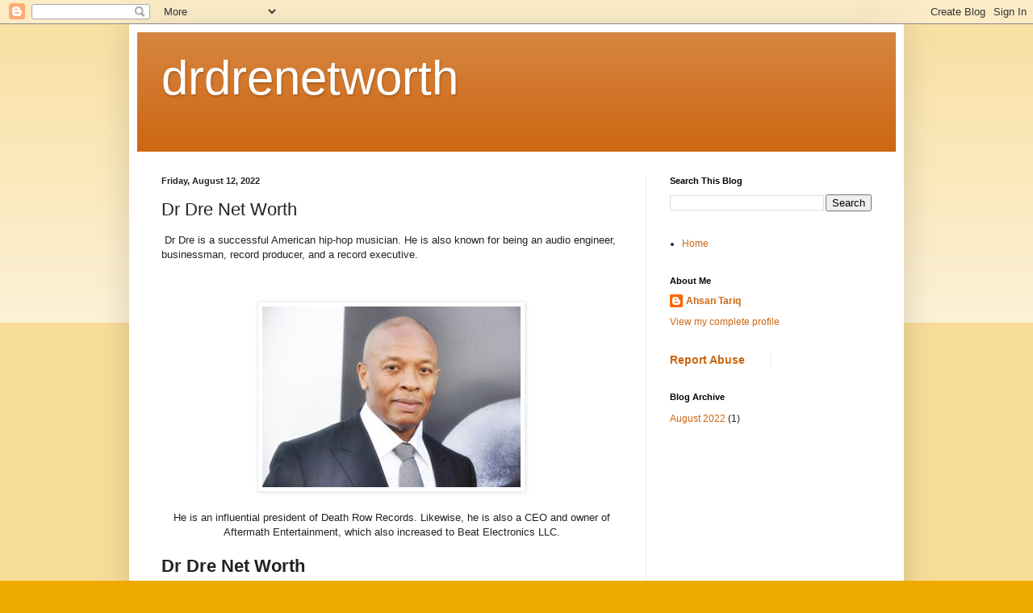

--- FILE ---
content_type: text/html; charset=UTF-8
request_url: https://drdrenetworth2022.blogspot.com/2022/08/dr-dre-net-worth.html
body_size: 10125
content:
<!DOCTYPE html>
<html class='v2' dir='ltr' lang='en'>
<head>
<link href='https://www.blogger.com/static/v1/widgets/335934321-css_bundle_v2.css' rel='stylesheet' type='text/css'/>
<meta content='width=1100' name='viewport'/>
<meta content='text/html; charset=UTF-8' http-equiv='Content-Type'/>
<meta content='blogger' name='generator'/>
<link href='https://drdrenetworth2022.blogspot.com/favicon.ico' rel='icon' type='image/x-icon'/>
<link href='https://drdrenetworth2022.blogspot.com/2022/08/dr-dre-net-worth.html' rel='canonical'/>
<link rel="alternate" type="application/atom+xml" title="drdrenetworth - Atom" href="https://drdrenetworth2022.blogspot.com/feeds/posts/default" />
<link rel="alternate" type="application/rss+xml" title="drdrenetworth - RSS" href="https://drdrenetworth2022.blogspot.com/feeds/posts/default?alt=rss" />
<link rel="service.post" type="application/atom+xml" title="drdrenetworth - Atom" href="https://www.blogger.com/feeds/8533930264780392125/posts/default" />

<link rel="alternate" type="application/atom+xml" title="drdrenetworth - Atom" href="https://drdrenetworth2022.blogspot.com/feeds/4026079133201594428/comments/default" />
<!--Can't find substitution for tag [blog.ieCssRetrofitLinks]-->
<link href='https://blogger.googleusercontent.com/img/b/R29vZ2xl/AVvXsEj5VtDABcyNdWUgVN_k1s2o91bahp9ZXJiNoK9Ny7OcYvV_R74FCajtwoOiJnrsscm4dI8SwE5U5KZoJncvqw0E73XSaBYrRUdMp1ZQeclPVv5P_SF-3upI-jwwd_G_YgfvBvtAhDeDdT1YYxCuqXT_qIRhn82KBDscwlJGHNU1HCEOEbxMEslqGg/w320-h224/Dr.%20Dre%20Net%20Worth.jpg' rel='image_src'/>
<meta content='https://drdrenetworth2022.blogspot.com/2022/08/dr-dre-net-worth.html' property='og:url'/>
<meta content='Dr Dre Net Worth' property='og:title'/>
<meta content=' Dr Dre is a successful American hip-hop musician. He is also known for being an audio engineer, businessman, record producer, and a record ...' property='og:description'/>
<meta content='https://blogger.googleusercontent.com/img/b/R29vZ2xl/AVvXsEj5VtDABcyNdWUgVN_k1s2o91bahp9ZXJiNoK9Ny7OcYvV_R74FCajtwoOiJnrsscm4dI8SwE5U5KZoJncvqw0E73XSaBYrRUdMp1ZQeclPVv5P_SF-3upI-jwwd_G_YgfvBvtAhDeDdT1YYxCuqXT_qIRhn82KBDscwlJGHNU1HCEOEbxMEslqGg/w1200-h630-p-k-no-nu/Dr.%20Dre%20Net%20Worth.jpg' property='og:image'/>
<title>drdrenetworth: Dr Dre Net Worth</title>
<style id='page-skin-1' type='text/css'><!--
/*
-----------------------------------------------
Blogger Template Style
Name:     Simple
Designer: Blogger
URL:      www.blogger.com
----------------------------------------------- */
/* Content
----------------------------------------------- */
body {
font: normal normal 12px Arial, Tahoma, Helvetica, FreeSans, sans-serif;
color: #222222;
background: #eeaa00 none repeat scroll top left;
padding: 0 40px 40px 40px;
}
html body .region-inner {
min-width: 0;
max-width: 100%;
width: auto;
}
h2 {
font-size: 22px;
}
a:link {
text-decoration:none;
color: #cc6611;
}
a:visited {
text-decoration:none;
color: #888888;
}
a:hover {
text-decoration:underline;
color: #ff9900;
}
.body-fauxcolumn-outer .fauxcolumn-inner {
background: transparent url(https://resources.blogblog.com/blogblog/data/1kt/simple/body_gradient_tile_light.png) repeat scroll top left;
_background-image: none;
}
.body-fauxcolumn-outer .cap-top {
position: absolute;
z-index: 1;
height: 400px;
width: 100%;
}
.body-fauxcolumn-outer .cap-top .cap-left {
width: 100%;
background: transparent url(https://resources.blogblog.com/blogblog/data/1kt/simple/gradients_light.png) repeat-x scroll top left;
_background-image: none;
}
.content-outer {
-moz-box-shadow: 0 0 40px rgba(0, 0, 0, .15);
-webkit-box-shadow: 0 0 5px rgba(0, 0, 0, .15);
-goog-ms-box-shadow: 0 0 10px #333333;
box-shadow: 0 0 40px rgba(0, 0, 0, .15);
margin-bottom: 1px;
}
.content-inner {
padding: 10px 10px;
}
.content-inner {
background-color: #ffffff;
}
/* Header
----------------------------------------------- */
.header-outer {
background: #cc6611 url(https://resources.blogblog.com/blogblog/data/1kt/simple/gradients_light.png) repeat-x scroll 0 -400px;
_background-image: none;
}
.Header h1 {
font: normal normal 60px Arial, Tahoma, Helvetica, FreeSans, sans-serif;
color: #ffffff;
text-shadow: 1px 2px 3px rgba(0, 0, 0, .2);
}
.Header h1 a {
color: #ffffff;
}
.Header .description {
font-size: 140%;
color: #ffffff;
}
.header-inner .Header .titlewrapper {
padding: 22px 30px;
}
.header-inner .Header .descriptionwrapper {
padding: 0 30px;
}
/* Tabs
----------------------------------------------- */
.tabs-inner .section:first-child {
border-top: 0 solid #eeeeee;
}
.tabs-inner .section:first-child ul {
margin-top: -0;
border-top: 0 solid #eeeeee;
border-left: 0 solid #eeeeee;
border-right: 0 solid #eeeeee;
}
.tabs-inner .widget ul {
background: #f5f5f5 url(https://resources.blogblog.com/blogblog/data/1kt/simple/gradients_light.png) repeat-x scroll 0 -800px;
_background-image: none;
border-bottom: 1px solid #eeeeee;
margin-top: 0;
margin-left: -30px;
margin-right: -30px;
}
.tabs-inner .widget li a {
display: inline-block;
padding: .6em 1em;
font: normal normal 14px Arial, Tahoma, Helvetica, FreeSans, sans-serif;
color: #999999;
border-left: 1px solid #ffffff;
border-right: 1px solid #eeeeee;
}
.tabs-inner .widget li:first-child a {
border-left: none;
}
.tabs-inner .widget li.selected a, .tabs-inner .widget li a:hover {
color: #000000;
background-color: #eeeeee;
text-decoration: none;
}
/* Columns
----------------------------------------------- */
.main-outer {
border-top: 0 solid #eeeeee;
}
.fauxcolumn-left-outer .fauxcolumn-inner {
border-right: 1px solid #eeeeee;
}
.fauxcolumn-right-outer .fauxcolumn-inner {
border-left: 1px solid #eeeeee;
}
/* Headings
----------------------------------------------- */
div.widget > h2,
div.widget h2.title {
margin: 0 0 1em 0;
font: normal bold 11px Arial, Tahoma, Helvetica, FreeSans, sans-serif;
color: #000000;
}
/* Widgets
----------------------------------------------- */
.widget .zippy {
color: #999999;
text-shadow: 2px 2px 1px rgba(0, 0, 0, .1);
}
.widget .popular-posts ul {
list-style: none;
}
/* Posts
----------------------------------------------- */
h2.date-header {
font: normal bold 11px Arial, Tahoma, Helvetica, FreeSans, sans-serif;
}
.date-header span {
background-color: transparent;
color: #222222;
padding: inherit;
letter-spacing: inherit;
margin: inherit;
}
.main-inner {
padding-top: 30px;
padding-bottom: 30px;
}
.main-inner .column-center-inner {
padding: 0 15px;
}
.main-inner .column-center-inner .section {
margin: 0 15px;
}
.post {
margin: 0 0 25px 0;
}
h3.post-title, .comments h4 {
font: normal normal 22px Arial, Tahoma, Helvetica, FreeSans, sans-serif;
margin: .75em 0 0;
}
.post-body {
font-size: 110%;
line-height: 1.4;
position: relative;
}
.post-body img, .post-body .tr-caption-container, .Profile img, .Image img,
.BlogList .item-thumbnail img {
padding: 2px;
background: #ffffff;
border: 1px solid #eeeeee;
-moz-box-shadow: 1px 1px 5px rgba(0, 0, 0, .1);
-webkit-box-shadow: 1px 1px 5px rgba(0, 0, 0, .1);
box-shadow: 1px 1px 5px rgba(0, 0, 0, .1);
}
.post-body img, .post-body .tr-caption-container {
padding: 5px;
}
.post-body .tr-caption-container {
color: #222222;
}
.post-body .tr-caption-container img {
padding: 0;
background: transparent;
border: none;
-moz-box-shadow: 0 0 0 rgba(0, 0, 0, .1);
-webkit-box-shadow: 0 0 0 rgba(0, 0, 0, .1);
box-shadow: 0 0 0 rgba(0, 0, 0, .1);
}
.post-header {
margin: 0 0 1.5em;
line-height: 1.6;
font-size: 90%;
}
.post-footer {
margin: 20px -2px 0;
padding: 5px 10px;
color: #666666;
background-color: #f9f9f9;
border-bottom: 1px solid #eeeeee;
line-height: 1.6;
font-size: 90%;
}
#comments .comment-author {
padding-top: 1.5em;
border-top: 1px solid #eeeeee;
background-position: 0 1.5em;
}
#comments .comment-author:first-child {
padding-top: 0;
border-top: none;
}
.avatar-image-container {
margin: .2em 0 0;
}
#comments .avatar-image-container img {
border: 1px solid #eeeeee;
}
/* Comments
----------------------------------------------- */
.comments .comments-content .icon.blog-author {
background-repeat: no-repeat;
background-image: url([data-uri]);
}
.comments .comments-content .loadmore a {
border-top: 1px solid #999999;
border-bottom: 1px solid #999999;
}
.comments .comment-thread.inline-thread {
background-color: #f9f9f9;
}
.comments .continue {
border-top: 2px solid #999999;
}
/* Accents
---------------------------------------------- */
.section-columns td.columns-cell {
border-left: 1px solid #eeeeee;
}
.blog-pager {
background: transparent none no-repeat scroll top center;
}
.blog-pager-older-link, .home-link,
.blog-pager-newer-link {
background-color: #ffffff;
padding: 5px;
}
.footer-outer {
border-top: 0 dashed #bbbbbb;
}
/* Mobile
----------------------------------------------- */
body.mobile  {
background-size: auto;
}
.mobile .body-fauxcolumn-outer {
background: transparent none repeat scroll top left;
}
.mobile .body-fauxcolumn-outer .cap-top {
background-size: 100% auto;
}
.mobile .content-outer {
-webkit-box-shadow: 0 0 3px rgba(0, 0, 0, .15);
box-shadow: 0 0 3px rgba(0, 0, 0, .15);
}
.mobile .tabs-inner .widget ul {
margin-left: 0;
margin-right: 0;
}
.mobile .post {
margin: 0;
}
.mobile .main-inner .column-center-inner .section {
margin: 0;
}
.mobile .date-header span {
padding: 0.1em 10px;
margin: 0 -10px;
}
.mobile h3.post-title {
margin: 0;
}
.mobile .blog-pager {
background: transparent none no-repeat scroll top center;
}
.mobile .footer-outer {
border-top: none;
}
.mobile .main-inner, .mobile .footer-inner {
background-color: #ffffff;
}
.mobile-index-contents {
color: #222222;
}
.mobile-link-button {
background-color: #cc6611;
}
.mobile-link-button a:link, .mobile-link-button a:visited {
color: #ffffff;
}
.mobile .tabs-inner .section:first-child {
border-top: none;
}
.mobile .tabs-inner .PageList .widget-content {
background-color: #eeeeee;
color: #000000;
border-top: 1px solid #eeeeee;
border-bottom: 1px solid #eeeeee;
}
.mobile .tabs-inner .PageList .widget-content .pagelist-arrow {
border-left: 1px solid #eeeeee;
}

--></style>
<style id='template-skin-1' type='text/css'><!--
body {
min-width: 960px;
}
.content-outer, .content-fauxcolumn-outer, .region-inner {
min-width: 960px;
max-width: 960px;
_width: 960px;
}
.main-inner .columns {
padding-left: 0;
padding-right: 310px;
}
.main-inner .fauxcolumn-center-outer {
left: 0;
right: 310px;
/* IE6 does not respect left and right together */
_width: expression(this.parentNode.offsetWidth -
parseInt("0") -
parseInt("310px") + 'px');
}
.main-inner .fauxcolumn-left-outer {
width: 0;
}
.main-inner .fauxcolumn-right-outer {
width: 310px;
}
.main-inner .column-left-outer {
width: 0;
right: 100%;
margin-left: -0;
}
.main-inner .column-right-outer {
width: 310px;
margin-right: -310px;
}
#layout {
min-width: 0;
}
#layout .content-outer {
min-width: 0;
width: 800px;
}
#layout .region-inner {
min-width: 0;
width: auto;
}
body#layout div.add_widget {
padding: 8px;
}
body#layout div.add_widget a {
margin-left: 32px;
}
--></style>
<link href='https://www.blogger.com/dyn-css/authorization.css?targetBlogID=8533930264780392125&amp;zx=9dbf6c92-2317-42e0-b3da-c158eb857d3b' media='none' onload='if(media!=&#39;all&#39;)media=&#39;all&#39;' rel='stylesheet'/><noscript><link href='https://www.blogger.com/dyn-css/authorization.css?targetBlogID=8533930264780392125&amp;zx=9dbf6c92-2317-42e0-b3da-c158eb857d3b' rel='stylesheet'/></noscript>
<meta name='google-adsense-platform-account' content='ca-host-pub-1556223355139109'/>
<meta name='google-adsense-platform-domain' content='blogspot.com'/>

</head>
<body class='loading variant-bold'>
<div class='navbar section' id='navbar' name='Navbar'><div class='widget Navbar' data-version='1' id='Navbar1'><script type="text/javascript">
    function setAttributeOnload(object, attribute, val) {
      if(window.addEventListener) {
        window.addEventListener('load',
          function(){ object[attribute] = val; }, false);
      } else {
        window.attachEvent('onload', function(){ object[attribute] = val; });
      }
    }
  </script>
<div id="navbar-iframe-container"></div>
<script type="text/javascript" src="https://apis.google.com/js/platform.js"></script>
<script type="text/javascript">
      gapi.load("gapi.iframes:gapi.iframes.style.bubble", function() {
        if (gapi.iframes && gapi.iframes.getContext) {
          gapi.iframes.getContext().openChild({
              url: 'https://www.blogger.com/navbar/8533930264780392125?po\x3d4026079133201594428\x26origin\x3dhttps://drdrenetworth2022.blogspot.com',
              where: document.getElementById("navbar-iframe-container"),
              id: "navbar-iframe"
          });
        }
      });
    </script><script type="text/javascript">
(function() {
var script = document.createElement('script');
script.type = 'text/javascript';
script.src = '//pagead2.googlesyndication.com/pagead/js/google_top_exp.js';
var head = document.getElementsByTagName('head')[0];
if (head) {
head.appendChild(script);
}})();
</script>
</div></div>
<div class='body-fauxcolumns'>
<div class='fauxcolumn-outer body-fauxcolumn-outer'>
<div class='cap-top'>
<div class='cap-left'></div>
<div class='cap-right'></div>
</div>
<div class='fauxborder-left'>
<div class='fauxborder-right'></div>
<div class='fauxcolumn-inner'>
</div>
</div>
<div class='cap-bottom'>
<div class='cap-left'></div>
<div class='cap-right'></div>
</div>
</div>
</div>
<div class='content'>
<div class='content-fauxcolumns'>
<div class='fauxcolumn-outer content-fauxcolumn-outer'>
<div class='cap-top'>
<div class='cap-left'></div>
<div class='cap-right'></div>
</div>
<div class='fauxborder-left'>
<div class='fauxborder-right'></div>
<div class='fauxcolumn-inner'>
</div>
</div>
<div class='cap-bottom'>
<div class='cap-left'></div>
<div class='cap-right'></div>
</div>
</div>
</div>
<div class='content-outer'>
<div class='content-cap-top cap-top'>
<div class='cap-left'></div>
<div class='cap-right'></div>
</div>
<div class='fauxborder-left content-fauxborder-left'>
<div class='fauxborder-right content-fauxborder-right'></div>
<div class='content-inner'>
<header>
<div class='header-outer'>
<div class='header-cap-top cap-top'>
<div class='cap-left'></div>
<div class='cap-right'></div>
</div>
<div class='fauxborder-left header-fauxborder-left'>
<div class='fauxborder-right header-fauxborder-right'></div>
<div class='region-inner header-inner'>
<div class='header section' id='header' name='Header'><div class='widget Header' data-version='1' id='Header1'>
<div id='header-inner'>
<div class='titlewrapper'>
<h1 class='title'>
<a href='https://drdrenetworth2022.blogspot.com/'>
drdrenetworth
</a>
</h1>
</div>
<div class='descriptionwrapper'>
<p class='description'><span>
</span></p>
</div>
</div>
</div></div>
</div>
</div>
<div class='header-cap-bottom cap-bottom'>
<div class='cap-left'></div>
<div class='cap-right'></div>
</div>
</div>
</header>
<div class='tabs-outer'>
<div class='tabs-cap-top cap-top'>
<div class='cap-left'></div>
<div class='cap-right'></div>
</div>
<div class='fauxborder-left tabs-fauxborder-left'>
<div class='fauxborder-right tabs-fauxborder-right'></div>
<div class='region-inner tabs-inner'>
<div class='tabs no-items section' id='crosscol' name='Cross-Column'></div>
<div class='tabs no-items section' id='crosscol-overflow' name='Cross-Column 2'></div>
</div>
</div>
<div class='tabs-cap-bottom cap-bottom'>
<div class='cap-left'></div>
<div class='cap-right'></div>
</div>
</div>
<div class='main-outer'>
<div class='main-cap-top cap-top'>
<div class='cap-left'></div>
<div class='cap-right'></div>
</div>
<div class='fauxborder-left main-fauxborder-left'>
<div class='fauxborder-right main-fauxborder-right'></div>
<div class='region-inner main-inner'>
<div class='columns fauxcolumns'>
<div class='fauxcolumn-outer fauxcolumn-center-outer'>
<div class='cap-top'>
<div class='cap-left'></div>
<div class='cap-right'></div>
</div>
<div class='fauxborder-left'>
<div class='fauxborder-right'></div>
<div class='fauxcolumn-inner'>
</div>
</div>
<div class='cap-bottom'>
<div class='cap-left'></div>
<div class='cap-right'></div>
</div>
</div>
<div class='fauxcolumn-outer fauxcolumn-left-outer'>
<div class='cap-top'>
<div class='cap-left'></div>
<div class='cap-right'></div>
</div>
<div class='fauxborder-left'>
<div class='fauxborder-right'></div>
<div class='fauxcolumn-inner'>
</div>
</div>
<div class='cap-bottom'>
<div class='cap-left'></div>
<div class='cap-right'></div>
</div>
</div>
<div class='fauxcolumn-outer fauxcolumn-right-outer'>
<div class='cap-top'>
<div class='cap-left'></div>
<div class='cap-right'></div>
</div>
<div class='fauxborder-left'>
<div class='fauxborder-right'></div>
<div class='fauxcolumn-inner'>
</div>
</div>
<div class='cap-bottom'>
<div class='cap-left'></div>
<div class='cap-right'></div>
</div>
</div>
<!-- corrects IE6 width calculation -->
<div class='columns-inner'>
<div class='column-center-outer'>
<div class='column-center-inner'>
<div class='main section' id='main' name='Main'><div class='widget Blog' data-version='1' id='Blog1'>
<div class='blog-posts hfeed'>

          <div class="date-outer">
        
<h2 class='date-header'><span>Friday, August 12, 2022</span></h2>

          <div class="date-posts">
        
<div class='post-outer'>
<div class='post hentry uncustomized-post-template' itemprop='blogPost' itemscope='itemscope' itemtype='http://schema.org/BlogPosting'>
<meta content='https://blogger.googleusercontent.com/img/b/R29vZ2xl/AVvXsEj5VtDABcyNdWUgVN_k1s2o91bahp9ZXJiNoK9Ny7OcYvV_R74FCajtwoOiJnrsscm4dI8SwE5U5KZoJncvqw0E73XSaBYrRUdMp1ZQeclPVv5P_SF-3upI-jwwd_G_YgfvBvtAhDeDdT1YYxCuqXT_qIRhn82KBDscwlJGHNU1HCEOEbxMEslqGg/w320-h224/Dr.%20Dre%20Net%20Worth.jpg' itemprop='image_url'/>
<meta content='8533930264780392125' itemprop='blogId'/>
<meta content='4026079133201594428' itemprop='postId'/>
<a name='4026079133201594428'></a>
<h3 class='post-title entry-title' itemprop='name'>
Dr Dre Net Worth
</h3>
<div class='post-header'>
<div class='post-header-line-1'></div>
</div>
<div class='post-body entry-content' id='post-body-4026079133201594428' itemprop='description articleBody'>
<p>&nbsp;Dr Dre is a successful American hip-hop musician. He is also known for being an audio engineer, businessman, record producer, and a record executive.</p><div class="separator" style="clear: both; text-align: center;"><br /></div><div class="separator" style="clear: both; text-align: center;"><br /></div><div class="separator" style="clear: both; text-align: center;"><a href="https://blogger.googleusercontent.com/img/b/R29vZ2xl/AVvXsEj5VtDABcyNdWUgVN_k1s2o91bahp9ZXJiNoK9Ny7OcYvV_R74FCajtwoOiJnrsscm4dI8SwE5U5KZoJncvqw0E73XSaBYrRUdMp1ZQeclPVv5P_SF-3upI-jwwd_G_YgfvBvtAhDeDdT1YYxCuqXT_qIRhn82KBDscwlJGHNU1HCEOEbxMEslqGg/s514/Dr.%20Dre%20Net%20Worth.jpg" style="margin-left: 1em; margin-right: 1em;"><img alt="dr dre net worth" border="0" data-original-height="360" data-original-width="514" height="224" src="https://blogger.googleusercontent.com/img/b/R29vZ2xl/AVvXsEj5VtDABcyNdWUgVN_k1s2o91bahp9ZXJiNoK9Ny7OcYvV_R74FCajtwoOiJnrsscm4dI8SwE5U5KZoJncvqw0E73XSaBYrRUdMp1ZQeclPVv5P_SF-3upI-jwwd_G_YgfvBvtAhDeDdT1YYxCuqXT_qIRhn82KBDscwlJGHNU1HCEOEbxMEslqGg/w320-h224/Dr.%20Dre%20Net%20Worth.jpg" width="320" /></a></div><div class="separator" style="clear: both; text-align: center;"><br /></div><div class="separator" style="clear: both; text-align: center;">He is an influential president of Death Row Records. Likewise, he is also a CEO and owner of Aftermath Entertainment, which also increased to Beat Electronics LLC.</div><div class="separator" style="clear: both; text-align: center;"><br /></div><h2 style="text-align: left;"><b>Dr Dre Net Worth</b></h2><div>First Know About <a href="https://everynetworth.com/dr-dre-net-worth/" target="_blank">Dr Dre Net Worth</a> Dre Andrew Dre was born on February 18, 1965, at Compton, California. His birth name is Andre Romelle Young. His father's name is Theodore, and his mom's name is Verna Young.</div><div><br /></div><div><div>Dr Dre's middle name is taken by the Romell. In 1964, his parent wedded and afterward the two of them take separated in 1972.</div><div><br /></div><div>A while later, his mom remarried the Cutis Cryon from which she had conceived 3 youngsters.</div><div><br /></div><div>His senior child's name is Jerome and his subsequent child's name is Tyee additionally her girl's name is Shameka. Unfortunately, Both children have dead at this point.</div></div><div><br /></div><div><div>In 1976, he went to Vanguard Junior High School in Compton for getting essential training.</div><div><br /></div><div>After the progression of time, he went to one more school known as Safer Suburban Roosevelt Junior High School.</div><div><br /></div><div>Afterward, his folks move frequently and invest a great deal of energy in condos and homes in Compton, Carson City of Long Beach.</div><div><br /></div><div>Watts and South Central are neighborhoods from Los Angeles.</div><div><br /></div><div>Dre's referenced that he grew up with his grandma through New Wilmington Arms Housing Project in Compton.&nbsp;<a href="https://everynetworth.com/frankie-muniz-net-worth/" target="_blank">frankie muniz net worth</a></div><div><br /></div><div>Additionally, his mom wedded Warren Griffin in which included 3 stage sisters and 1 stage sibling who is important for the family.</div><div><br /></div><div>In the long run, he began singing by his marking name Warren G. Sir Jinx is the cousin of Dre.</div><div><br /></div><div>He is an expert hip-bounce record maker as well as a renowned rapper <a href="https://techbigss.com/" target="_blank">techbigs</a></div></div><div><br /></div><div><br /></div><div><b><br /></b></div><p></p>

<a href="https://www.doddcityisd.org/">https://www.doddcityisd.org/</a>
<a href="https://listyourbits.com/">https://listyourbits.com/</a>
<a href="https://www.medicinehatgolf.com/">https://www.medicinehatgolf.com/</a>
<a href="https://www.footballru.info/">https://www.footballru.info/</a>
<a href="https://www.enlacealoa.org/">https://www.enlacealoa.org/</a>
<a href="https://www.onlychristmasgames.com/">https://www.onlychristmasgames.com/</a>
<a href="https://www.lionaff1.com/">https://www.lionaff1.com/</a>
<a href="https://www.fakenhamrugby.com/">https://www.fakenhamrugby.com/</a>
<a href="https://www.noahfastenmyagent.com/">https://www.noahfastenmyagent.com/</a>
<a href="https://www.games-finder.info/">https://www.games-finder.info/</a>
<a href="https://te-vision.com/">https://te-vision.com/</a>
<a href="https://sastranslations.com/">https://sastranslations.com/</a>
<a href="https://iterates.com/">https://iterates.com/</a>
<a href="https://www.juventudantoniana.com/">https://www.juventudantoniana.com/</a>
<a href="https://www.bidilforeclosures.com/">https://www.bidilforeclosures.com/</a>
<a href="https://www.theworkshopmusical.com/">https://www.theworkshopmusical.com/</a>
<a href="https://www.wmfootball.org/">https://www.wmfootball.org/</a>
<a href="https://bottegamichelangeli.com/">https://bottegamichelangeli.com/</a>
<a href="https://sastranslations.com/">https://sastranslations.com/</a>
<a href="https://automatedsiteshop.com/">https://automatedsiteshop.com/</a>
<a href="https://www.fakenhamrugby.com/">https://www.fakenhamrugby.com/</a>
<a href="https://www.enlacealoa.org/">https://www.enlacealoa.org/</a>
<a href="https://www.lionaff1.com/">https://www.lionaff1.com/</a>
<a href="https://www.skillonnetcasinos.com/">https://www.skillonnetcasinos.com/</a>
<a href="https://www.games-finder.info/">https://www.games-finder.info/</a>
<a href="https://www.stpierreconst.com/">https://www.stpierreconst.com/</a>
<a href="https://www.ajaxfc.org/">https://www.ajaxfc.org/</a>
<a href="https://www.demovskylawyerservice.com/">https://www.demovskylawyerservice.com/</a>
<a href="https://www.monlapin.net/">https://www.monlapin.net/</a>
<a href="https://www.arcadenut.com/">https://www.arcadenut.com/</a>
<a href="https://www.eurolec-instruments.com/">https://www.eurolec-instruments.com/</a>
<a href="https://www.ajaxfc.org">https://www.ajaxfc.org</a>
<a href="https://www.ozhorseracing.com/">https://www.ozhorseracing.com/</a>
<div style='clear: both;'></div>
</div>
<div class='post-footer'>
<div class='post-footer-line post-footer-line-1'>
<span class='post-author vcard'>
</span>
<span class='post-timestamp'>
at
<meta content='https://drdrenetworth2022.blogspot.com/2022/08/dr-dre-net-worth.html' itemprop='url'/>
<a class='timestamp-link' href='https://drdrenetworth2022.blogspot.com/2022/08/dr-dre-net-worth.html' rel='bookmark' title='permanent link'><abbr class='published' itemprop='datePublished' title='2022-08-12T04:11:00-07:00'>August 12, 2022</abbr></a>
</span>
<span class='post-comment-link'>
</span>
<span class='post-icons'>
<span class='item-control blog-admin pid-1030889717'>
<a href='https://www.blogger.com/post-edit.g?blogID=8533930264780392125&postID=4026079133201594428&from=pencil' title='Edit Post'>
<img alt='' class='icon-action' height='18' src='https://resources.blogblog.com/img/icon18_edit_allbkg.gif' width='18'/>
</a>
</span>
</span>
<div class='post-share-buttons goog-inline-block'>
<a class='goog-inline-block share-button sb-email' href='https://www.blogger.com/share-post.g?blogID=8533930264780392125&postID=4026079133201594428&target=email' target='_blank' title='Email This'><span class='share-button-link-text'>Email This</span></a><a class='goog-inline-block share-button sb-blog' href='https://www.blogger.com/share-post.g?blogID=8533930264780392125&postID=4026079133201594428&target=blog' onclick='window.open(this.href, "_blank", "height=270,width=475"); return false;' target='_blank' title='BlogThis!'><span class='share-button-link-text'>BlogThis!</span></a><a class='goog-inline-block share-button sb-twitter' href='https://www.blogger.com/share-post.g?blogID=8533930264780392125&postID=4026079133201594428&target=twitter' target='_blank' title='Share to X'><span class='share-button-link-text'>Share to X</span></a><a class='goog-inline-block share-button sb-facebook' href='https://www.blogger.com/share-post.g?blogID=8533930264780392125&postID=4026079133201594428&target=facebook' onclick='window.open(this.href, "_blank", "height=430,width=640"); return false;' target='_blank' title='Share to Facebook'><span class='share-button-link-text'>Share to Facebook</span></a><a class='goog-inline-block share-button sb-pinterest' href='https://www.blogger.com/share-post.g?blogID=8533930264780392125&postID=4026079133201594428&target=pinterest' target='_blank' title='Share to Pinterest'><span class='share-button-link-text'>Share to Pinterest</span></a>
</div>
</div>
<div class='post-footer-line post-footer-line-2'>
<span class='post-labels'>
</span>
</div>
<div class='post-footer-line post-footer-line-3'>
<span class='post-location'>
</span>
</div>
</div>
</div>
<div class='comments' id='comments'>
<a name='comments'></a>
<h4>No comments:</h4>
<div id='Blog1_comments-block-wrapper'>
<dl class='avatar-comment-indent' id='comments-block'>
</dl>
</div>
<p class='comment-footer'>
<div class='comment-form'>
<a name='comment-form'></a>
<h4 id='comment-post-message'>Post a Comment</h4>
<p>
</p>
<a href='https://www.blogger.com/comment/frame/8533930264780392125?po=4026079133201594428&hl=en&saa=85391&origin=https://drdrenetworth2022.blogspot.com' id='comment-editor-src'></a>
<iframe allowtransparency='true' class='blogger-iframe-colorize blogger-comment-from-post' frameborder='0' height='410px' id='comment-editor' name='comment-editor' src='' width='100%'></iframe>
<script src='https://www.blogger.com/static/v1/jsbin/1345082660-comment_from_post_iframe.js' type='text/javascript'></script>
<script type='text/javascript'>
      BLOG_CMT_createIframe('https://www.blogger.com/rpc_relay.html');
    </script>
</div>
</p>
</div>
</div>
<div class='inline-ad'>
<!--Can't find substitution for tag [adCode]-->
</div>

        </div></div>
      
</div>
<div class='blog-pager' id='blog-pager'>
<a class='home-link' href='https://drdrenetworth2022.blogspot.com/'>Home</a>
</div>
<div class='clear'></div>
<div class='post-feeds'>
<div class='feed-links'>
Subscribe to:
<a class='feed-link' href='https://drdrenetworth2022.blogspot.com/feeds/4026079133201594428/comments/default' target='_blank' type='application/atom+xml'>Post Comments (Atom)</a>
</div>
</div>
</div><div class='widget FeaturedPost' data-version='1' id='FeaturedPost1'>
<div class='post-summary'>
<h3><a href='https://drdrenetworth2022.blogspot.com/2022/08/dr-dre-net-worth.html'>Dr Dre Net Worth</a></h3>
<p>
&#160;Dr Dre is a successful American hip-hop musician. He is also known for being an audio engineer, businessman, record producer, and a record ...
</p>
<img class='image' src='https://blogger.googleusercontent.com/img/b/R29vZ2xl/AVvXsEj5VtDABcyNdWUgVN_k1s2o91bahp9ZXJiNoK9Ny7OcYvV_R74FCajtwoOiJnrsscm4dI8SwE5U5KZoJncvqw0E73XSaBYrRUdMp1ZQeclPVv5P_SF-3upI-jwwd_G_YgfvBvtAhDeDdT1YYxCuqXT_qIRhn82KBDscwlJGHNU1HCEOEbxMEslqGg/w320-h224/Dr.%20Dre%20Net%20Worth.jpg'/>
</div>
<style type='text/css'>
    .image {
      width: 100%;
    }
  </style>
<div class='clear'></div>
</div><div class='widget PopularPosts' data-version='1' id='PopularPosts1'>
<div class='widget-content popular-posts'>
<ul>
<li>
<div class='item-content'>
<div class='item-thumbnail'>
<a href='https://drdrenetworth2022.blogspot.com/2022/08/dr-dre-net-worth.html' target='_blank'>
<img alt='' border='0' src='https://blogger.googleusercontent.com/img/b/R29vZ2xl/AVvXsEj5VtDABcyNdWUgVN_k1s2o91bahp9ZXJiNoK9Ny7OcYvV_R74FCajtwoOiJnrsscm4dI8SwE5U5KZoJncvqw0E73XSaBYrRUdMp1ZQeclPVv5P_SF-3upI-jwwd_G_YgfvBvtAhDeDdT1YYxCuqXT_qIRhn82KBDscwlJGHNU1HCEOEbxMEslqGg/w72-h72-p-k-no-nu/Dr.%20Dre%20Net%20Worth.jpg'/>
</a>
</div>
<div class='item-title'><a href='https://drdrenetworth2022.blogspot.com/2022/08/dr-dre-net-worth.html'>Dr Dre Net Worth</a></div>
<div class='item-snippet'>&#160;Dr Dre is a successful American hip-hop musician. He is also known for being an audio engineer, businessman, record producer, and a record ...</div>
</div>
<div style='clear: both;'></div>
</li>
</ul>
<div class='clear'></div>
</div>
</div></div>
</div>
</div>
<div class='column-left-outer'>
<div class='column-left-inner'>
<aside>
</aside>
</div>
</div>
<div class='column-right-outer'>
<div class='column-right-inner'>
<aside>
<div class='sidebar section' id='sidebar-right-1'><div class='widget BlogSearch' data-version='1' id='BlogSearch1'>
<h2 class='title'>Search This Blog</h2>
<div class='widget-content'>
<div id='BlogSearch1_form'>
<form action='https://drdrenetworth2022.blogspot.com/search' class='gsc-search-box' target='_top'>
<table cellpadding='0' cellspacing='0' class='gsc-search-box'>
<tbody>
<tr>
<td class='gsc-input'>
<input autocomplete='off' class='gsc-input' name='q' size='10' title='search' type='text' value=''/>
</td>
<td class='gsc-search-button'>
<input class='gsc-search-button' title='search' type='submit' value='Search'/>
</td>
</tr>
</tbody>
</table>
</form>
</div>
</div>
<div class='clear'></div>
</div><div class='widget PageList' data-version='1' id='PageList1'>
<div class='widget-content'>
<ul>
<li>
<a href='https://drdrenetworth2022.blogspot.com/'>Home</a>
</li>
</ul>
<div class='clear'></div>
</div>
</div>
<div class='widget Profile' data-version='1' id='Profile1'>
<h2>About Me</h2>
<div class='widget-content'>
<dl class='profile-datablock'>
<dt class='profile-data'>
<a class='profile-name-link g-profile' href='https://www.blogger.com/profile/11989246234816566108' rel='author' style='background-image: url(//www.blogger.com/img/logo-16.png);'>
Ahsan Tariq
</a>
</dt>
</dl>
<a class='profile-link' href='https://www.blogger.com/profile/11989246234816566108' rel='author'>View my complete profile</a>
<div class='clear'></div>
</div>
</div></div>
<table border='0' cellpadding='0' cellspacing='0' class='section-columns columns-2'>
<tbody>
<tr>
<td class='first columns-cell'>
<div class='sidebar section' id='sidebar-right-2-1'><div class='widget ReportAbuse' data-version='1' id='ReportAbuse1'>
<h3 class='title'>
<a class='report_abuse' href='https://www.blogger.com/go/report-abuse' rel='noopener nofollow' target='_blank'>
Report Abuse
</a>
</h3>
</div></div>
</td>
<td class='columns-cell'>
<div class='sidebar no-items section' id='sidebar-right-2-2'>
</div>
</td>
</tr>
</tbody>
</table>
<div class='sidebar section' id='sidebar-right-3'><div class='widget BlogArchive' data-version='1' id='BlogArchive1'>
<h2>Blog Archive</h2>
<div class='widget-content'>
<div id='ArchiveList'>
<div id='BlogArchive1_ArchiveList'>
<ul class='flat'>
<li class='archivedate'>
<a href='https://drdrenetworth2022.blogspot.com/2022/08/'>August 2022</a> (1)
      </li>
</ul>
</div>
</div>
<div class='clear'></div>
</div>
</div></div>
</aside>
</div>
</div>
</div>
<div style='clear: both'></div>
<!-- columns -->
</div>
<!-- main -->
</div>
</div>
<div class='main-cap-bottom cap-bottom'>
<div class='cap-left'></div>
<div class='cap-right'></div>
</div>
</div>
<footer>
<div class='footer-outer'>
<div class='footer-cap-top cap-top'>
<div class='cap-left'></div>
<div class='cap-right'></div>
</div>
<div class='fauxborder-left footer-fauxborder-left'>
<div class='fauxborder-right footer-fauxborder-right'></div>
<div class='region-inner footer-inner'>
<div class='foot no-items section' id='footer-1'></div>
<table border='0' cellpadding='0' cellspacing='0' class='section-columns columns-2'>
<tbody>
<tr>
<td class='first columns-cell'>
<div class='foot no-items section' id='footer-2-1'></div>
</td>
<td class='columns-cell'>
<div class='foot no-items section' id='footer-2-2'></div>
</td>
</tr>
</tbody>
</table>
<!-- outside of the include in order to lock Attribution widget -->
<div class='foot section' id='footer-3' name='Footer'><div class='widget Attribution' data-version='1' id='Attribution1'>
<div class='widget-content' style='text-align: center;'>
Simple theme. Powered by <a href='https://www.blogger.com' target='_blank'>Blogger</a>.
</div>
<div class='clear'></div>
</div></div>
</div>
</div>
<div class='footer-cap-bottom cap-bottom'>
<div class='cap-left'></div>
<div class='cap-right'></div>
</div>
</div>
</footer>
<!-- content -->
</div>
</div>
<div class='content-cap-bottom cap-bottom'>
<div class='cap-left'></div>
<div class='cap-right'></div>
</div>
</div>
</div>
<script type='text/javascript'>
    window.setTimeout(function() {
        document.body.className = document.body.className.replace('loading', '');
      }, 10);
  </script>

<script type="text/javascript" src="https://www.blogger.com/static/v1/widgets/3845888474-widgets.js"></script>
<script type='text/javascript'>
window['__wavt'] = 'AOuZoY6diAB5kDoOWtlJzJqU-LwJLzTaFw:1768482557592';_WidgetManager._Init('//www.blogger.com/rearrange?blogID\x3d8533930264780392125','//drdrenetworth2022.blogspot.com/2022/08/dr-dre-net-worth.html','8533930264780392125');
_WidgetManager._SetDataContext([{'name': 'blog', 'data': {'blogId': '8533930264780392125', 'title': 'drdrenetworth', 'url': 'https://drdrenetworth2022.blogspot.com/2022/08/dr-dre-net-worth.html', 'canonicalUrl': 'https://drdrenetworth2022.blogspot.com/2022/08/dr-dre-net-worth.html', 'homepageUrl': 'https://drdrenetworth2022.blogspot.com/', 'searchUrl': 'https://drdrenetworth2022.blogspot.com/search', 'canonicalHomepageUrl': 'https://drdrenetworth2022.blogspot.com/', 'blogspotFaviconUrl': 'https://drdrenetworth2022.blogspot.com/favicon.ico', 'bloggerUrl': 'https://www.blogger.com', 'hasCustomDomain': false, 'httpsEnabled': true, 'enabledCommentProfileImages': true, 'gPlusViewType': 'FILTERED_POSTMOD', 'adultContent': false, 'analyticsAccountNumber': '', 'encoding': 'UTF-8', 'locale': 'en', 'localeUnderscoreDelimited': 'en', 'languageDirection': 'ltr', 'isPrivate': false, 'isMobile': false, 'isMobileRequest': false, 'mobileClass': '', 'isPrivateBlog': false, 'isDynamicViewsAvailable': true, 'feedLinks': '\x3clink rel\x3d\x22alternate\x22 type\x3d\x22application/atom+xml\x22 title\x3d\x22drdrenetworth - Atom\x22 href\x3d\x22https://drdrenetworth2022.blogspot.com/feeds/posts/default\x22 /\x3e\n\x3clink rel\x3d\x22alternate\x22 type\x3d\x22application/rss+xml\x22 title\x3d\x22drdrenetworth - RSS\x22 href\x3d\x22https://drdrenetworth2022.blogspot.com/feeds/posts/default?alt\x3drss\x22 /\x3e\n\x3clink rel\x3d\x22service.post\x22 type\x3d\x22application/atom+xml\x22 title\x3d\x22drdrenetworth - Atom\x22 href\x3d\x22https://www.blogger.com/feeds/8533930264780392125/posts/default\x22 /\x3e\n\n\x3clink rel\x3d\x22alternate\x22 type\x3d\x22application/atom+xml\x22 title\x3d\x22drdrenetworth - Atom\x22 href\x3d\x22https://drdrenetworth2022.blogspot.com/feeds/4026079133201594428/comments/default\x22 /\x3e\n', 'meTag': '', 'adsenseHostId': 'ca-host-pub-1556223355139109', 'adsenseHasAds': false, 'adsenseAutoAds': false, 'boqCommentIframeForm': true, 'loginRedirectParam': '', 'view': '', 'dynamicViewsCommentsSrc': '//www.blogblog.com/dynamicviews/4224c15c4e7c9321/js/comments.js', 'dynamicViewsScriptSrc': '//www.blogblog.com/dynamicviews/877a97a3d306fbc3', 'plusOneApiSrc': 'https://apis.google.com/js/platform.js', 'disableGComments': true, 'interstitialAccepted': false, 'sharing': {'platforms': [{'name': 'Get link', 'key': 'link', 'shareMessage': 'Get link', 'target': ''}, {'name': 'Facebook', 'key': 'facebook', 'shareMessage': 'Share to Facebook', 'target': 'facebook'}, {'name': 'BlogThis!', 'key': 'blogThis', 'shareMessage': 'BlogThis!', 'target': 'blog'}, {'name': 'X', 'key': 'twitter', 'shareMessage': 'Share to X', 'target': 'twitter'}, {'name': 'Pinterest', 'key': 'pinterest', 'shareMessage': 'Share to Pinterest', 'target': 'pinterest'}, {'name': 'Email', 'key': 'email', 'shareMessage': 'Email', 'target': 'email'}], 'disableGooglePlus': true, 'googlePlusShareButtonWidth': 0, 'googlePlusBootstrap': '\x3cscript type\x3d\x22text/javascript\x22\x3ewindow.___gcfg \x3d {\x27lang\x27: \x27en\x27};\x3c/script\x3e'}, 'hasCustomJumpLinkMessage': false, 'jumpLinkMessage': 'Read more', 'pageType': 'item', 'postId': '4026079133201594428', 'postImageThumbnailUrl': 'https://blogger.googleusercontent.com/img/b/R29vZ2xl/AVvXsEj5VtDABcyNdWUgVN_k1s2o91bahp9ZXJiNoK9Ny7OcYvV_R74FCajtwoOiJnrsscm4dI8SwE5U5KZoJncvqw0E73XSaBYrRUdMp1ZQeclPVv5P_SF-3upI-jwwd_G_YgfvBvtAhDeDdT1YYxCuqXT_qIRhn82KBDscwlJGHNU1HCEOEbxMEslqGg/s72-w320-c-h224/Dr.%20Dre%20Net%20Worth.jpg', 'postImageUrl': 'https://blogger.googleusercontent.com/img/b/R29vZ2xl/AVvXsEj5VtDABcyNdWUgVN_k1s2o91bahp9ZXJiNoK9Ny7OcYvV_R74FCajtwoOiJnrsscm4dI8SwE5U5KZoJncvqw0E73XSaBYrRUdMp1ZQeclPVv5P_SF-3upI-jwwd_G_YgfvBvtAhDeDdT1YYxCuqXT_qIRhn82KBDscwlJGHNU1HCEOEbxMEslqGg/w320-h224/Dr.%20Dre%20Net%20Worth.jpg', 'pageName': 'Dr Dre Net Worth', 'pageTitle': 'drdrenetworth: Dr Dre Net Worth'}}, {'name': 'features', 'data': {}}, {'name': 'messages', 'data': {'edit': 'Edit', 'linkCopiedToClipboard': 'Link copied to clipboard!', 'ok': 'Ok', 'postLink': 'Post Link'}}, {'name': 'template', 'data': {'name': 'Simple', 'localizedName': 'Simple', 'isResponsive': false, 'isAlternateRendering': false, 'isCustom': false, 'variant': 'bold', 'variantId': 'bold'}}, {'name': 'view', 'data': {'classic': {'name': 'classic', 'url': '?view\x3dclassic'}, 'flipcard': {'name': 'flipcard', 'url': '?view\x3dflipcard'}, 'magazine': {'name': 'magazine', 'url': '?view\x3dmagazine'}, 'mosaic': {'name': 'mosaic', 'url': '?view\x3dmosaic'}, 'sidebar': {'name': 'sidebar', 'url': '?view\x3dsidebar'}, 'snapshot': {'name': 'snapshot', 'url': '?view\x3dsnapshot'}, 'timeslide': {'name': 'timeslide', 'url': '?view\x3dtimeslide'}, 'isMobile': false, 'title': 'Dr Dre Net Worth', 'description': '\xa0Dr Dre is a successful American hip-hop musician. He is also known for being an audio engineer, businessman, record producer, and a record ...', 'featuredImage': 'https://blogger.googleusercontent.com/img/b/R29vZ2xl/AVvXsEj5VtDABcyNdWUgVN_k1s2o91bahp9ZXJiNoK9Ny7OcYvV_R74FCajtwoOiJnrsscm4dI8SwE5U5KZoJncvqw0E73XSaBYrRUdMp1ZQeclPVv5P_SF-3upI-jwwd_G_YgfvBvtAhDeDdT1YYxCuqXT_qIRhn82KBDscwlJGHNU1HCEOEbxMEslqGg/w320-h224/Dr.%20Dre%20Net%20Worth.jpg', 'url': 'https://drdrenetworth2022.blogspot.com/2022/08/dr-dre-net-worth.html', 'type': 'item', 'isSingleItem': true, 'isMultipleItems': false, 'isError': false, 'isPage': false, 'isPost': true, 'isHomepage': false, 'isArchive': false, 'isLabelSearch': false, 'postId': 4026079133201594428}}]);
_WidgetManager._RegisterWidget('_NavbarView', new _WidgetInfo('Navbar1', 'navbar', document.getElementById('Navbar1'), {}, 'displayModeFull'));
_WidgetManager._RegisterWidget('_HeaderView', new _WidgetInfo('Header1', 'header', document.getElementById('Header1'), {}, 'displayModeFull'));
_WidgetManager._RegisterWidget('_BlogView', new _WidgetInfo('Blog1', 'main', document.getElementById('Blog1'), {'cmtInteractionsEnabled': false, 'lightboxEnabled': true, 'lightboxModuleUrl': 'https://www.blogger.com/static/v1/jsbin/3412910831-lbx.js', 'lightboxCssUrl': 'https://www.blogger.com/static/v1/v-css/828616780-lightbox_bundle.css'}, 'displayModeFull'));
_WidgetManager._RegisterWidget('_FeaturedPostView', new _WidgetInfo('FeaturedPost1', 'main', document.getElementById('FeaturedPost1'), {}, 'displayModeFull'));
_WidgetManager._RegisterWidget('_PopularPostsView', new _WidgetInfo('PopularPosts1', 'main', document.getElementById('PopularPosts1'), {}, 'displayModeFull'));
_WidgetManager._RegisterWidget('_BlogSearchView', new _WidgetInfo('BlogSearch1', 'sidebar-right-1', document.getElementById('BlogSearch1'), {}, 'displayModeFull'));
_WidgetManager._RegisterWidget('_PageListView', new _WidgetInfo('PageList1', 'sidebar-right-1', document.getElementById('PageList1'), {'title': '', 'links': [{'isCurrentPage': false, 'href': 'https://drdrenetworth2022.blogspot.com/', 'title': 'Home'}], 'mobile': false, 'showPlaceholder': true, 'hasCurrentPage': false}, 'displayModeFull'));
_WidgetManager._RegisterWidget('_ProfileView', new _WidgetInfo('Profile1', 'sidebar-right-1', document.getElementById('Profile1'), {}, 'displayModeFull'));
_WidgetManager._RegisterWidget('_ReportAbuseView', new _WidgetInfo('ReportAbuse1', 'sidebar-right-2-1', document.getElementById('ReportAbuse1'), {}, 'displayModeFull'));
_WidgetManager._RegisterWidget('_BlogArchiveView', new _WidgetInfo('BlogArchive1', 'sidebar-right-3', document.getElementById('BlogArchive1'), {'languageDirection': 'ltr', 'loadingMessage': 'Loading\x26hellip;'}, 'displayModeFull'));
_WidgetManager._RegisterWidget('_AttributionView', new _WidgetInfo('Attribution1', 'footer-3', document.getElementById('Attribution1'), {}, 'displayModeFull'));
</script>
</body>
</html>